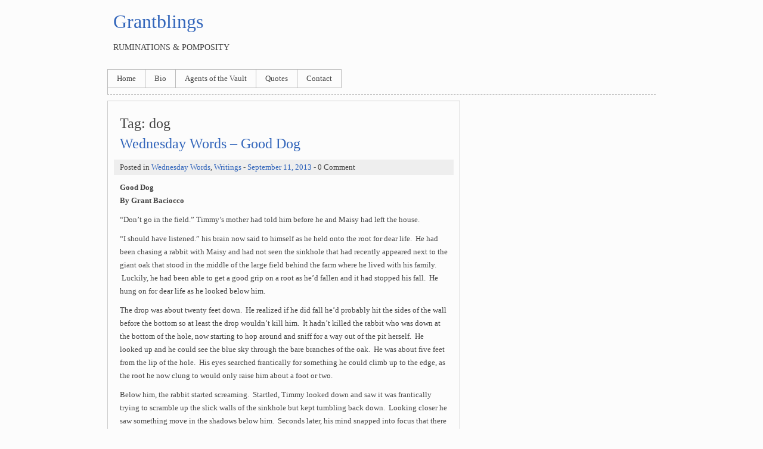

--- FILE ---
content_type: text/html; charset=UTF-8
request_url: https://blog.mrgrant.com/tag/dog/
body_size: 9387
content:
<!DOCTYPE html>
<html lang="en-US" class="no-js">
<head>
	<meta charset="UTF-8">
	<meta name="viewport" content="width=device-width">
	<link rel="profile" href="http://gmpg.org/xfn/11">
	<link rel="pingback" href="https://blog.mrgrant.com/xmlrpc.php">
	<!--[if lt IE 9]>
	<script src="https://blog.mrgrant.com/wp-content/themes/clean-simple-white/js/html5.js"></script>
	<![endif]-->
	<script>(function(){document.documentElement.className='js'})();</script>
	<title>dog &#8211; Grantblings</title>
<meta name='robots' content='max-image-preview:large' />
<link rel="alternate" type="application/rss+xml" title="Grantblings &raquo; Feed" href="https://blog.mrgrant.com/feed/" />
<link rel="alternate" type="application/rss+xml" title="Grantblings &raquo; Comments Feed" href="https://blog.mrgrant.com/comments/feed/" />
<link rel="alternate" type="application/rss+xml" title="Grantblings &raquo; dog Tag Feed" href="https://blog.mrgrant.com/tag/dog/feed/" />
<style id='wp-img-auto-sizes-contain-inline-css' type='text/css'>
img:is([sizes=auto i],[sizes^="auto," i]){contain-intrinsic-size:3000px 1500px}
/*# sourceURL=wp-img-auto-sizes-contain-inline-css */
</style>
<style id='wp-emoji-styles-inline-css' type='text/css'>

	img.wp-smiley, img.emoji {
		display: inline !important;
		border: none !important;
		box-shadow: none !important;
		height: 1em !important;
		width: 1em !important;
		margin: 0 0.07em !important;
		vertical-align: -0.1em !important;
		background: none !important;
		padding: 0 !important;
	}
/*# sourceURL=wp-emoji-styles-inline-css */
</style>
<style id='wp-block-library-inline-css' type='text/css'>
:root{--wp-block-synced-color:#7a00df;--wp-block-synced-color--rgb:122,0,223;--wp-bound-block-color:var(--wp-block-synced-color);--wp-editor-canvas-background:#ddd;--wp-admin-theme-color:#007cba;--wp-admin-theme-color--rgb:0,124,186;--wp-admin-theme-color-darker-10:#006ba1;--wp-admin-theme-color-darker-10--rgb:0,107,160.5;--wp-admin-theme-color-darker-20:#005a87;--wp-admin-theme-color-darker-20--rgb:0,90,135;--wp-admin-border-width-focus:2px}@media (min-resolution:192dpi){:root{--wp-admin-border-width-focus:1.5px}}.wp-element-button{cursor:pointer}:root .has-very-light-gray-background-color{background-color:#eee}:root .has-very-dark-gray-background-color{background-color:#313131}:root .has-very-light-gray-color{color:#eee}:root .has-very-dark-gray-color{color:#313131}:root .has-vivid-green-cyan-to-vivid-cyan-blue-gradient-background{background:linear-gradient(135deg,#00d084,#0693e3)}:root .has-purple-crush-gradient-background{background:linear-gradient(135deg,#34e2e4,#4721fb 50%,#ab1dfe)}:root .has-hazy-dawn-gradient-background{background:linear-gradient(135deg,#faaca8,#dad0ec)}:root .has-subdued-olive-gradient-background{background:linear-gradient(135deg,#fafae1,#67a671)}:root .has-atomic-cream-gradient-background{background:linear-gradient(135deg,#fdd79a,#004a59)}:root .has-nightshade-gradient-background{background:linear-gradient(135deg,#330968,#31cdcf)}:root .has-midnight-gradient-background{background:linear-gradient(135deg,#020381,#2874fc)}:root{--wp--preset--font-size--normal:16px;--wp--preset--font-size--huge:42px}.has-regular-font-size{font-size:1em}.has-larger-font-size{font-size:2.625em}.has-normal-font-size{font-size:var(--wp--preset--font-size--normal)}.has-huge-font-size{font-size:var(--wp--preset--font-size--huge)}.has-text-align-center{text-align:center}.has-text-align-left{text-align:left}.has-text-align-right{text-align:right}.has-fit-text{white-space:nowrap!important}#end-resizable-editor-section{display:none}.aligncenter{clear:both}.items-justified-left{justify-content:flex-start}.items-justified-center{justify-content:center}.items-justified-right{justify-content:flex-end}.items-justified-space-between{justify-content:space-between}.screen-reader-text{border:0;clip-path:inset(50%);height:1px;margin:-1px;overflow:hidden;padding:0;position:absolute;width:1px;word-wrap:normal!important}.screen-reader-text:focus{background-color:#ddd;clip-path:none;color:#444;display:block;font-size:1em;height:auto;left:5px;line-height:normal;padding:15px 23px 14px;text-decoration:none;top:5px;width:auto;z-index:100000}html :where(.has-border-color){border-style:solid}html :where([style*=border-top-color]){border-top-style:solid}html :where([style*=border-right-color]){border-right-style:solid}html :where([style*=border-bottom-color]){border-bottom-style:solid}html :where([style*=border-left-color]){border-left-style:solid}html :where([style*=border-width]){border-style:solid}html :where([style*=border-top-width]){border-top-style:solid}html :where([style*=border-right-width]){border-right-style:solid}html :where([style*=border-bottom-width]){border-bottom-style:solid}html :where([style*=border-left-width]){border-left-style:solid}html :where(img[class*=wp-image-]){height:auto;max-width:100%}:where(figure){margin:0 0 1em}html :where(.is-position-sticky){--wp-admin--admin-bar--position-offset:var(--wp-admin--admin-bar--height,0px)}@media screen and (max-width:600px){html :where(.is-position-sticky){--wp-admin--admin-bar--position-offset:0px}}

/*# sourceURL=wp-block-library-inline-css */
</style><style id='global-styles-inline-css' type='text/css'>
:root{--wp--preset--aspect-ratio--square: 1;--wp--preset--aspect-ratio--4-3: 4/3;--wp--preset--aspect-ratio--3-4: 3/4;--wp--preset--aspect-ratio--3-2: 3/2;--wp--preset--aspect-ratio--2-3: 2/3;--wp--preset--aspect-ratio--16-9: 16/9;--wp--preset--aspect-ratio--9-16: 9/16;--wp--preset--color--black: #000000;--wp--preset--color--cyan-bluish-gray: #abb8c3;--wp--preset--color--white: #ffffff;--wp--preset--color--pale-pink: #f78da7;--wp--preset--color--vivid-red: #cf2e2e;--wp--preset--color--luminous-vivid-orange: #ff6900;--wp--preset--color--luminous-vivid-amber: #fcb900;--wp--preset--color--light-green-cyan: #7bdcb5;--wp--preset--color--vivid-green-cyan: #00d084;--wp--preset--color--pale-cyan-blue: #8ed1fc;--wp--preset--color--vivid-cyan-blue: #0693e3;--wp--preset--color--vivid-purple: #9b51e0;--wp--preset--gradient--vivid-cyan-blue-to-vivid-purple: linear-gradient(135deg,rgb(6,147,227) 0%,rgb(155,81,224) 100%);--wp--preset--gradient--light-green-cyan-to-vivid-green-cyan: linear-gradient(135deg,rgb(122,220,180) 0%,rgb(0,208,130) 100%);--wp--preset--gradient--luminous-vivid-amber-to-luminous-vivid-orange: linear-gradient(135deg,rgb(252,185,0) 0%,rgb(255,105,0) 100%);--wp--preset--gradient--luminous-vivid-orange-to-vivid-red: linear-gradient(135deg,rgb(255,105,0) 0%,rgb(207,46,46) 100%);--wp--preset--gradient--very-light-gray-to-cyan-bluish-gray: linear-gradient(135deg,rgb(238,238,238) 0%,rgb(169,184,195) 100%);--wp--preset--gradient--cool-to-warm-spectrum: linear-gradient(135deg,rgb(74,234,220) 0%,rgb(151,120,209) 20%,rgb(207,42,186) 40%,rgb(238,44,130) 60%,rgb(251,105,98) 80%,rgb(254,248,76) 100%);--wp--preset--gradient--blush-light-purple: linear-gradient(135deg,rgb(255,206,236) 0%,rgb(152,150,240) 100%);--wp--preset--gradient--blush-bordeaux: linear-gradient(135deg,rgb(254,205,165) 0%,rgb(254,45,45) 50%,rgb(107,0,62) 100%);--wp--preset--gradient--luminous-dusk: linear-gradient(135deg,rgb(255,203,112) 0%,rgb(199,81,192) 50%,rgb(65,88,208) 100%);--wp--preset--gradient--pale-ocean: linear-gradient(135deg,rgb(255,245,203) 0%,rgb(182,227,212) 50%,rgb(51,167,181) 100%);--wp--preset--gradient--electric-grass: linear-gradient(135deg,rgb(202,248,128) 0%,rgb(113,206,126) 100%);--wp--preset--gradient--midnight: linear-gradient(135deg,rgb(2,3,129) 0%,rgb(40,116,252) 100%);--wp--preset--font-size--small: 13px;--wp--preset--font-size--medium: 20px;--wp--preset--font-size--large: 36px;--wp--preset--font-size--x-large: 42px;--wp--preset--spacing--20: 0.44rem;--wp--preset--spacing--30: 0.67rem;--wp--preset--spacing--40: 1rem;--wp--preset--spacing--50: 1.5rem;--wp--preset--spacing--60: 2.25rem;--wp--preset--spacing--70: 3.38rem;--wp--preset--spacing--80: 5.06rem;--wp--preset--shadow--natural: 6px 6px 9px rgba(0, 0, 0, 0.2);--wp--preset--shadow--deep: 12px 12px 50px rgba(0, 0, 0, 0.4);--wp--preset--shadow--sharp: 6px 6px 0px rgba(0, 0, 0, 0.2);--wp--preset--shadow--outlined: 6px 6px 0px -3px rgb(255, 255, 255), 6px 6px rgb(0, 0, 0);--wp--preset--shadow--crisp: 6px 6px 0px rgb(0, 0, 0);}:where(.is-layout-flex){gap: 0.5em;}:where(.is-layout-grid){gap: 0.5em;}body .is-layout-flex{display: flex;}.is-layout-flex{flex-wrap: wrap;align-items: center;}.is-layout-flex > :is(*, div){margin: 0;}body .is-layout-grid{display: grid;}.is-layout-grid > :is(*, div){margin: 0;}:where(.wp-block-columns.is-layout-flex){gap: 2em;}:where(.wp-block-columns.is-layout-grid){gap: 2em;}:where(.wp-block-post-template.is-layout-flex){gap: 1.25em;}:where(.wp-block-post-template.is-layout-grid){gap: 1.25em;}.has-black-color{color: var(--wp--preset--color--black) !important;}.has-cyan-bluish-gray-color{color: var(--wp--preset--color--cyan-bluish-gray) !important;}.has-white-color{color: var(--wp--preset--color--white) !important;}.has-pale-pink-color{color: var(--wp--preset--color--pale-pink) !important;}.has-vivid-red-color{color: var(--wp--preset--color--vivid-red) !important;}.has-luminous-vivid-orange-color{color: var(--wp--preset--color--luminous-vivid-orange) !important;}.has-luminous-vivid-amber-color{color: var(--wp--preset--color--luminous-vivid-amber) !important;}.has-light-green-cyan-color{color: var(--wp--preset--color--light-green-cyan) !important;}.has-vivid-green-cyan-color{color: var(--wp--preset--color--vivid-green-cyan) !important;}.has-pale-cyan-blue-color{color: var(--wp--preset--color--pale-cyan-blue) !important;}.has-vivid-cyan-blue-color{color: var(--wp--preset--color--vivid-cyan-blue) !important;}.has-vivid-purple-color{color: var(--wp--preset--color--vivid-purple) !important;}.has-black-background-color{background-color: var(--wp--preset--color--black) !important;}.has-cyan-bluish-gray-background-color{background-color: var(--wp--preset--color--cyan-bluish-gray) !important;}.has-white-background-color{background-color: var(--wp--preset--color--white) !important;}.has-pale-pink-background-color{background-color: var(--wp--preset--color--pale-pink) !important;}.has-vivid-red-background-color{background-color: var(--wp--preset--color--vivid-red) !important;}.has-luminous-vivid-orange-background-color{background-color: var(--wp--preset--color--luminous-vivid-orange) !important;}.has-luminous-vivid-amber-background-color{background-color: var(--wp--preset--color--luminous-vivid-amber) !important;}.has-light-green-cyan-background-color{background-color: var(--wp--preset--color--light-green-cyan) !important;}.has-vivid-green-cyan-background-color{background-color: var(--wp--preset--color--vivid-green-cyan) !important;}.has-pale-cyan-blue-background-color{background-color: var(--wp--preset--color--pale-cyan-blue) !important;}.has-vivid-cyan-blue-background-color{background-color: var(--wp--preset--color--vivid-cyan-blue) !important;}.has-vivid-purple-background-color{background-color: var(--wp--preset--color--vivid-purple) !important;}.has-black-border-color{border-color: var(--wp--preset--color--black) !important;}.has-cyan-bluish-gray-border-color{border-color: var(--wp--preset--color--cyan-bluish-gray) !important;}.has-white-border-color{border-color: var(--wp--preset--color--white) !important;}.has-pale-pink-border-color{border-color: var(--wp--preset--color--pale-pink) !important;}.has-vivid-red-border-color{border-color: var(--wp--preset--color--vivid-red) !important;}.has-luminous-vivid-orange-border-color{border-color: var(--wp--preset--color--luminous-vivid-orange) !important;}.has-luminous-vivid-amber-border-color{border-color: var(--wp--preset--color--luminous-vivid-amber) !important;}.has-light-green-cyan-border-color{border-color: var(--wp--preset--color--light-green-cyan) !important;}.has-vivid-green-cyan-border-color{border-color: var(--wp--preset--color--vivid-green-cyan) !important;}.has-pale-cyan-blue-border-color{border-color: var(--wp--preset--color--pale-cyan-blue) !important;}.has-vivid-cyan-blue-border-color{border-color: var(--wp--preset--color--vivid-cyan-blue) !important;}.has-vivid-purple-border-color{border-color: var(--wp--preset--color--vivid-purple) !important;}.has-vivid-cyan-blue-to-vivid-purple-gradient-background{background: var(--wp--preset--gradient--vivid-cyan-blue-to-vivid-purple) !important;}.has-light-green-cyan-to-vivid-green-cyan-gradient-background{background: var(--wp--preset--gradient--light-green-cyan-to-vivid-green-cyan) !important;}.has-luminous-vivid-amber-to-luminous-vivid-orange-gradient-background{background: var(--wp--preset--gradient--luminous-vivid-amber-to-luminous-vivid-orange) !important;}.has-luminous-vivid-orange-to-vivid-red-gradient-background{background: var(--wp--preset--gradient--luminous-vivid-orange-to-vivid-red) !important;}.has-very-light-gray-to-cyan-bluish-gray-gradient-background{background: var(--wp--preset--gradient--very-light-gray-to-cyan-bluish-gray) !important;}.has-cool-to-warm-spectrum-gradient-background{background: var(--wp--preset--gradient--cool-to-warm-spectrum) !important;}.has-blush-light-purple-gradient-background{background: var(--wp--preset--gradient--blush-light-purple) !important;}.has-blush-bordeaux-gradient-background{background: var(--wp--preset--gradient--blush-bordeaux) !important;}.has-luminous-dusk-gradient-background{background: var(--wp--preset--gradient--luminous-dusk) !important;}.has-pale-ocean-gradient-background{background: var(--wp--preset--gradient--pale-ocean) !important;}.has-electric-grass-gradient-background{background: var(--wp--preset--gradient--electric-grass) !important;}.has-midnight-gradient-background{background: var(--wp--preset--gradient--midnight) !important;}.has-small-font-size{font-size: var(--wp--preset--font-size--small) !important;}.has-medium-font-size{font-size: var(--wp--preset--font-size--medium) !important;}.has-large-font-size{font-size: var(--wp--preset--font-size--large) !important;}.has-x-large-font-size{font-size: var(--wp--preset--font-size--x-large) !important;}
/*# sourceURL=global-styles-inline-css */
</style>

<style id='classic-theme-styles-inline-css' type='text/css'>
/*! This file is auto-generated */
.wp-block-button__link{color:#fff;background-color:#32373c;border-radius:9999px;box-shadow:none;text-decoration:none;padding:calc(.667em + 2px) calc(1.333em + 2px);font-size:1.125em}.wp-block-file__button{background:#32373c;color:#fff;text-decoration:none}
/*# sourceURL=/wp-includes/css/classic-themes.min.css */
</style>
<link rel='stylesheet' id='cleansimplewhite-style-css' href='https://blog.mrgrant.com/wp-content/themes/clean-simple-white/style.css?ver=1.4.2' type='text/css' media='all' />
<link rel="https://api.w.org/" href="https://blog.mrgrant.com/wp-json/" /><link rel="alternate" title="JSON" type="application/json" href="https://blog.mrgrant.com/wp-json/wp/v2/tags/106" /><link rel="EditURI" type="application/rsd+xml" title="RSD" href="https://blog.mrgrant.com/xmlrpc.php?rsd" />
<meta name="generator" content="WordPress 6.9" />
	<style>
	/*#main-content {
		float: right;
	}
	#sidebar {
		float: left;
		margin: 10px 0 10px 10px;
	}*/
	</style>
		<style>
	
	#header a:link,
	#header a:visited {
		color:  !important;
	}
	#header div {
		color:  !important;
	}
	
		
		
	</style>
	</head>
<body class="archive tag tag-dog tag-106 wp-theme-clean-simple-white">
	<div id="container">
		<div id="header">
			<h1 id="header-title"><a href="https://blog.mrgrant.com/">Grantblings</a></h1>
			<div id="header-description">Ruminations &amp; Pomposity</div>
		</div><!-- #header -->
		
		<div id="head-nav">
			<div class="menu-menu-1-container"><ul id="menu-menu-1" class="menu"><li id="menu-item-2336" class="menu-item menu-item-type-custom menu-item-object-custom menu-item-home menu-item-2336"><a href="https://blog.mrgrant.com/">Home</a></li>
<li id="menu-item-2337" class="menu-item menu-item-type-post_type menu-item-object-page menu-item-2337"><a href="https://blog.mrgrant.com/bio/">Bio</a></li>
<li id="menu-item-2340" class="menu-item menu-item-type-taxonomy menu-item-object-category menu-item-2340"><a href="https://blog.mrgrant.com/category/writing/agents/">Agents of the Vault</a></li>
<li id="menu-item-2338" class="menu-item menu-item-type-post_type menu-item-object-page menu-item-2338"><a href="https://blog.mrgrant.com/quotes/">Quotes</a></li>
<li id="menu-item-2339" class="menu-item menu-item-type-post_type menu-item-object-page menu-item-2339"><a href="https://blog.mrgrant.com/contact/">Contact</a></li>
</ul></div>			<div class="clear"></div>
		</div><!-- #head-nav -->
		
		<div id="main-content">			<h2>Tag: <span>dog</span></h2>		
					
			<div id="post-1064" class="post-1064 post type-post status-publish format-standard hentry category-wednesday-words category-writing tag-dog tag-fiction tag-field tag-short tag-short-story tag-story tag-writing-2">
	<h2><a href="https://blog.mrgrant.com/2013/09/good-dog/">Wednesday Words &#8211; Good Dog</a></h2>			<div class="post-meta">
			Posted in <a href="https://blog.mrgrant.com/category/writing/wednesday-words/" rel="category tag">Wednesday Words</a>, <a href="https://blog.mrgrant.com/category/writing/" rel="category tag">Writings</a> - <a href="https://blog.mrgrant.com/2013/09/good-dog/">September 11, 2013</a> - 0 Comment		</div>
		<p><strong>Good Dog</strong><br />
<strong>By Grant Baciocco</strong></p>
<p>&#8220;Don&#8217;t go in the field.&#8221; Timmy&#8217;s mother had told him before he and Maisy had left the house.</p>
<p>&#8220;I should have listened.&#8221; his brain now said to himself as he held onto the root for dear life.  He had been chasing a rabbit with Maisy and had not seen the sinkhole that had recently appeared next to the giant oak that stood in the middle of the large field behind the farm where he lived with his family.  Luckily, he had been able to get a good grip on a root as he&#8217;d fallen and it had stopped his fall.  He hung on for dear life as he looked below him.</p>
<p>The drop was about twenty feet down.  He realized if he did fall he&#8217;d probably hit the sides of the wall before the bottom so at least the drop wouldn&#8217;t kill him.  It hadn&#8217;t killed the rabbit who was down at the bottom of the hole, now starting to hop around and sniff for a way out of the pit herself.  He looked up and he could see the blue sky through the bare branches of the oak.  He was about five feet from the lip of the hole.  His eyes searched frantically for something he could climb up to the edge, as the root he now clung to would only raise him about a foot or two.</p>
<p>Below him, the rabbit started screaming.  Startled, Timmy looked down and saw it was frantically trying to scramble up the slick walls of the sinkhole but kept tumbling back down.  Looking closer he saw something move in the shadows below him.  Seconds later, his mind snapped into focus that there was nothing in the shadows that was moving, the shadows themselves were moving.  A buzzing grew louder in his ears.  Squinting harder he saw at least twenty rattlesnakes squirming all over themselves to cross the expanse at the bottom to the terrified rabbit.  There was a nest at the bottom of the hole.  This is why his mother had warned him against playing in the field.</p>
<p>His grip on the root tightened even more.  Sweat began to form all over his body.  Again he looked up for some way to boost himself to the lip, but there was nothing but slick muddy walls.  The frantic screaming below him grew louder as the snakes attacked the rabbit.  Though he&#8217;d told himself not to, he looked down as the snake&#8217;s venom finally paralyzed the rabbit, silencing her cries, and they began fighting each other for the right to devour the poor creature.  &#8220;At least Maisy didn&#8217;t fall in.&#8221; he found himself thinking.</p>
<p>&#8220;Maisy!&#8221;  he said out loud, remembering his dog.  &#8220;Maisy!  Maisy!&#8221; he called loudly, partially to drown out the sounds of the disgusting feast happening below him.  &#8220;Maisy!&#8221;</p>
<p>Seconds later the familiar, soft face of his golden retriever appeared over the edge.  She sniffed the air and then caught his eye.</p>
<p>&#8220;Good girl Maisy!&#8221; Timmy breathed, his body weakening from the grip he was applying to the root above him.  &#8220;Maisy, go home girl!  G0 home and get mom!&#8221;</p>
<p>Maisy cocked her head as if trying to understand.  Timmy repeated, &#8220;Go home girl.  Get Mom!  Bring her back!  Hurry!  Hurry girl!  Go home!&#8221;</p>
<p>Maisy couldn&#8217;t understand most of the words her friend Timmy was now yelling up at her.  She was a dog and, unlike dogs seen following a multitude of commands on television, she was not too bright.  She leaned he head closer to Timmy to try and understand.  As she did, the smell of a fresh kill filled her nostrils and, for the first time, she saw the carnage happening below Timmy.</p>
<p>&#8220;Maisy!&#8221; Timmy yelled again, regaining Maisy&#8217;s focus, &#8220;Go home and get mom!&#8221;</p>
<p>Maisy listened intently to him again.</p>
<p>&#8220;Go home?&#8221; she thought, letting the words circle around in her brain.  She knew these words.  She new where &#8216;home&#8217; was.  She knew what &#8216;go&#8217; meant.  &#8220;Go home.&#8221;  She understood this.  Even though Maisy was not the sharpest knife in the drawer, she was obedient.  So, she went home.</p>
<p>An hour later, Maisy sat on the back porch of the farmhouse and looked out across the field waiting for her friend Timmy to emerge and praise her for being so good.</p>
<p>She had gone home.</p>
<div>Tags : <span><a href="https://blog.mrgrant.com/tag/dog/" rel="tag">dog</a>, <a href="https://blog.mrgrant.com/tag/fiction/" rel="tag">Fiction</a>, <a href="https://blog.mrgrant.com/tag/field/" rel="tag">field</a>, <a href="https://blog.mrgrant.com/tag/short/" rel="tag">short</a>, <a href="https://blog.mrgrant.com/tag/short-story/" rel="tag">short story</a>, <a href="https://blog.mrgrant.com/tag/story/" rel="tag">story</a>, <a href="https://blog.mrgrant.com/tag/writing-2/" rel="tag">writing</a></span></div></div><!-- #post-### -->
<div class="clear post-spt"></div>			<div id="post-1004" class="post-1004 post type-post status-publish format-standard hentry category-wednesday-words category-writing tag-dog tag-fiction tag-joco tag-laika tag-space tag-story">
	<h2><a href="https://blog.mrgrant.com/2013/08/wednesday-words-laika/">Wednesday Words &#8211; Laika</a></h2>			<div class="post-meta">
			Posted in <a href="https://blog.mrgrant.com/category/writing/wednesday-words/" rel="category tag">Wednesday Words</a>, <a href="https://blog.mrgrant.com/category/writing/" rel="category tag">Writings</a> - <a href="https://blog.mrgrant.com/2013/08/wednesday-words-laika/">August 14, 2013</a> - 0 Comment		</div>
		<p>After hearing the <a href="http://youtu.be/YEXqLkj9J10" target="_blank">Jonathan Coulton song Space Doggity</a>, I’ve become obsessed with Laika.  The first living creature, from Earth, to orbit Earth (as far as we know).  Listening to Jonathan’s song he really captures how amazing and how incredibly tragic the whole thing was.  Of course in listening to the song I’ve begun reading a lot of the information there is out there about this poor dog.  Her story has inspired me to write some fiction based on her.  There have been some fiction stories of ‘what really happened’ where Laika doesn’t die and goes on to several outer space adventures.  I believe there’s even a video game to that effect.  I wanted to try something different.  I want to rewrite history by writing about what would have happened had she returned to earth safely.  This is that story.</p>
<p><strong>Laika</strong><br />
<strong>By Grant Baciocco</strong></p>
<p>The landing was hard.  Maybe the hardest thing about the whole trip.  I learned later, listening to some of the men, that one of the descent parachutes failed to open and while two of the chutes deployed to make the landing survivable, it was still rough.  The ocean is not that forgiving when you hit it at 100 miles per hour.  But I landed and the first indication I received that I was back was how I instantly felt heavier.  Much heavier.  Much different from how I felt up there.</p>
<p>The next thing I noticed was the constant bobbing of the capsule.  Firm indication I was in the water.  The confined space and the bobbing were making me queasy and I’m not ashamed to say I got a little sick.  It was sometime later that I felt a strong jerk on the capsule.  Then another and, just faintly, through the thick metal walls I heard voices.  Of course my tail started going a million miles an hour.  People.  I love people, even though they did this to me, I was glad that soon I was going to see people.</p>
<p>Several minutes later, the hatch opened.  Yes, people!  I barked excitedly and they all seemed as happy to see me as I was them.  I was hoisted up out of the cabin and into the arms of the Doctor who I saw before I left.  I kissed him appropriately about the face.  His laughter music to my ears.  All the men there were happy to see me and I got more petting in those first few minutes than I had in my life.  Some men broke into song.  It all seemed to be focused on me.  As if I did something special.  I didn’t.  I just went where I was told and now I was back.  This made my people happy so it made me happy.</p>
<p>The Doctor took me to a white room and checked me all over.  He seemed content with my condition and let me rejoin the rest of the men.  That night I got a steak for dinner and more petting and more songs.  I should go into the capsule more often.</p>
<p>The next morning we arrived home.  There were even more people there to cheer me and pet me.  Lots of people took my photograph.  They gave speeches in my honor.  They shook my paw.  They kept saying the word hero.  I’m just a dog.</p>
<p>After a long day and night of this, I was soon in the car.  My head out the window.  I love going fast.  We made a right and my heart started beating fast.  We were close to home.  I started barking.  My tail about to wag itself off.  THe car slowed.  Stopped.  The door opened and I leapt out.</p>
<p>Home.</p>
<p>&#8212;</p>
<p><iframe src="//www.youtube.com/embed/YEXqLkj9J10" height="315" width="420" allowfullscreen="" frameborder="0"></iframe></p>
<div>Tags : <span><a href="https://blog.mrgrant.com/tag/dog/" rel="tag">dog</a>, <a href="https://blog.mrgrant.com/tag/fiction/" rel="tag">Fiction</a>, <a href="https://blog.mrgrant.com/tag/joco/" rel="tag">joco</a>, <a href="https://blog.mrgrant.com/tag/laika/" rel="tag">laika</a>, <a href="https://blog.mrgrant.com/tag/space/" rel="tag">space</a>, <a href="https://blog.mrgrant.com/tag/story/" rel="tag">story</a></span></div></div><!-- #post-### -->
<div class="clear post-spt"></div>		</div><!-- #main-content -->

<div id="sidebar">
	</div><!-- #sidebar --><div class="clear"></div>

<div id="footer">
	<div id="foot-1">
			</div><!-- #foot-1 -->
	
	<div id="foot-right">
		<div id="foot-2">
					</div><!-- #foot-2 -->
		
		<div id="foot-3">
					</div><!-- #foot-3 -->
		<div class="clear"></div>
	</div><!-- #foot-right -->
	<div class="clear"></div>
</div><!-- #footer -->

<div id="footer-credit">
			Copyright &copy; 2026 <a href="https://blog.mrgrant.com/">Grantblings</a>. <a href="https://blog.mrgrant.com/feed/">Entries (RSS)</a>.
		<br>Ruminations &amp; Pomposity		<hr>
	<a href="http://mazznoer.web.id/">Clean Simple White Theme by Mazznoer |</a>
	<a href="https://wordpress.org/">Powered by WordPress</a>
</div><!-- #footer-credit -->

</div><!-- #container -->
<script type="speculationrules">
{"prefetch":[{"source":"document","where":{"and":[{"href_matches":"/*"},{"not":{"href_matches":["/wp-*.php","/wp-admin/*","/wp-content/uploads/*","/wp-content/*","/wp-content/plugins/*","/wp-content/themes/clean-simple-white/*","/*\\?(.+)"]}},{"not":{"selector_matches":"a[rel~=\"nofollow\"]"}},{"not":{"selector_matches":".no-prefetch, .no-prefetch a"}}]},"eagerness":"conservative"}]}
</script>
<script id="wp-emoji-settings" type="application/json">
{"baseUrl":"https://s.w.org/images/core/emoji/17.0.2/72x72/","ext":".png","svgUrl":"https://s.w.org/images/core/emoji/17.0.2/svg/","svgExt":".svg","source":{"concatemoji":"https://blog.mrgrant.com/wp-includes/js/wp-emoji-release.min.js?ver=6.9"}}
</script>
<script type="module">
/* <![CDATA[ */
/*! This file is auto-generated */
const a=JSON.parse(document.getElementById("wp-emoji-settings").textContent),o=(window._wpemojiSettings=a,"wpEmojiSettingsSupports"),s=["flag","emoji"];function i(e){try{var t={supportTests:e,timestamp:(new Date).valueOf()};sessionStorage.setItem(o,JSON.stringify(t))}catch(e){}}function c(e,t,n){e.clearRect(0,0,e.canvas.width,e.canvas.height),e.fillText(t,0,0);t=new Uint32Array(e.getImageData(0,0,e.canvas.width,e.canvas.height).data);e.clearRect(0,0,e.canvas.width,e.canvas.height),e.fillText(n,0,0);const a=new Uint32Array(e.getImageData(0,0,e.canvas.width,e.canvas.height).data);return t.every((e,t)=>e===a[t])}function p(e,t){e.clearRect(0,0,e.canvas.width,e.canvas.height),e.fillText(t,0,0);var n=e.getImageData(16,16,1,1);for(let e=0;e<n.data.length;e++)if(0!==n.data[e])return!1;return!0}function u(e,t,n,a){switch(t){case"flag":return n(e,"\ud83c\udff3\ufe0f\u200d\u26a7\ufe0f","\ud83c\udff3\ufe0f\u200b\u26a7\ufe0f")?!1:!n(e,"\ud83c\udde8\ud83c\uddf6","\ud83c\udde8\u200b\ud83c\uddf6")&&!n(e,"\ud83c\udff4\udb40\udc67\udb40\udc62\udb40\udc65\udb40\udc6e\udb40\udc67\udb40\udc7f","\ud83c\udff4\u200b\udb40\udc67\u200b\udb40\udc62\u200b\udb40\udc65\u200b\udb40\udc6e\u200b\udb40\udc67\u200b\udb40\udc7f");case"emoji":return!a(e,"\ud83e\u1fac8")}return!1}function f(e,t,n,a){let r;const o=(r="undefined"!=typeof WorkerGlobalScope&&self instanceof WorkerGlobalScope?new OffscreenCanvas(300,150):document.createElement("canvas")).getContext("2d",{willReadFrequently:!0}),s=(o.textBaseline="top",o.font="600 32px Arial",{});return e.forEach(e=>{s[e]=t(o,e,n,a)}),s}function r(e){var t=document.createElement("script");t.src=e,t.defer=!0,document.head.appendChild(t)}a.supports={everything:!0,everythingExceptFlag:!0},new Promise(t=>{let n=function(){try{var e=JSON.parse(sessionStorage.getItem(o));if("object"==typeof e&&"number"==typeof e.timestamp&&(new Date).valueOf()<e.timestamp+604800&&"object"==typeof e.supportTests)return e.supportTests}catch(e){}return null}();if(!n){if("undefined"!=typeof Worker&&"undefined"!=typeof OffscreenCanvas&&"undefined"!=typeof URL&&URL.createObjectURL&&"undefined"!=typeof Blob)try{var e="postMessage("+f.toString()+"("+[JSON.stringify(s),u.toString(),c.toString(),p.toString()].join(",")+"));",a=new Blob([e],{type:"text/javascript"});const r=new Worker(URL.createObjectURL(a),{name:"wpTestEmojiSupports"});return void(r.onmessage=e=>{i(n=e.data),r.terminate(),t(n)})}catch(e){}i(n=f(s,u,c,p))}t(n)}).then(e=>{for(const n in e)a.supports[n]=e[n],a.supports.everything=a.supports.everything&&a.supports[n],"flag"!==n&&(a.supports.everythingExceptFlag=a.supports.everythingExceptFlag&&a.supports[n]);var t;a.supports.everythingExceptFlag=a.supports.everythingExceptFlag&&!a.supports.flag,a.supports.everything||((t=a.source||{}).concatemoji?r(t.concatemoji):t.wpemoji&&t.twemoji&&(r(t.twemoji),r(t.wpemoji)))});
//# sourceURL=https://blog.mrgrant.com/wp-includes/js/wp-emoji-loader.min.js
/* ]]> */
</script>
</body>
</html>

--- FILE ---
content_type: text/css
request_url: https://blog.mrgrant.com/wp-content/themes/clean-simple-white/style.css?ver=1.4.2
body_size: 2820
content:
/*
Theme Name:  Clean Simple White
Theme URI:   http://mazznoer.web.id/wordpress-themes/clean-simple-white/
Author:      Mazznoer
Author URI:  http://mazznoer.web.id/
Description: It is a very clean and simple theme for Your WordPress site.
Version:     1.4.2
License:     GPL
License URI: http://www.gnu.org/licenses/gpl.html
Tags:        white, blue, light, two-columns, right-sidebar, theme-options, featured-images, fixed-layout, sticky-post, threaded-comments, translation-ready
Text Domain: clean-simple-white
*/

/* =Reset
-------------------------------------------------------------- */

/* http://meyerweb.com/eric/tools/css/reset/ 
   v2.0 | 20110126
   License: none (public domain)
*/

html, body, div, span, applet, object, iframe,
h1, h2, h3, h4, h5, h6, p, blockquote, pre,
a, abbr, acronym, address, big, cite, code,
del, dfn, em, img, ins, kbd, q, s, samp,
small, strike, strong, sub, sup, tt, var,
b, u, i, center,
dl, dt, dd, ol, ul, li,
fieldset, form, label, legend,
table, caption, tbody, tfoot, thead, tr, th, td,
article, aside, canvas, details, embed, 
figure, figcaption, footer, header, hgroup, 
menu, nav, output, ruby, section, summary,
time, mark, audio, video {
	margin: 0;
	padding: 0;
	border: 0;
	font-size: 100%;
	font: inherit;
	vertical-align: baseline;
}
/* HTML5 display-role reset for older browsers */
article, aside, details, figcaption, figure, 
footer, header, hgroup, menu, nav, section {
	display: block;
}
body {
	line-height: 1;
}
ol, ul {
	list-style: none;
}
blockquote, q {
	quotes: none;
}
blockquote:before, blockquote:after,
q:before, q:after {
	content: '';
	content: none;
}
table {
	border-collapse: collapse;
	border-spacing: 0;
}

/* additional by Mazznoer */

:focus {
	outline: none;
}

/* =Basic HTML
-------------------------------------------------------------- */

html {
	font-size: 100%;
	overflow-y: scroll;
	/* maxvoltar.com/archive/-webkit-font-smoothing */
	-webkit-font-smoothing: antialiased;
	-webkit-text-size-adjust: 100%;
	-moz-text-size-adjust: 100%;
	-ms-text-size-adjust: 100%;
}
body {
	background: #fcfcfc;
	color: #444;
	font-family: verdana;
	font-size: 0.8em;
	line-height: 22px;
}
a:link,
a:visited {
	color: #3366bb;
	text-decoration: none;
}
a:hover {
	text-decoration: underline;
}
hr {
	background: #ccc;
	border: none;
	height: 1px;
}
b, dt, strong {
	font-weight: bold;
}
blockquote, dl, ol, p, pre, table, ul  {
	margin: 13px 0;
}
blockquote {
	font-family: georgia;
	font-size: 1.1em;
	margin-left: 40px;
}
dd {
	margin-left: 35px;
}
ol, ul {
	margin-left: 30px;
}
ul {
	list-style-type: square;
}
ol {
	list-style-type: decimal;
}
mark {
	background-color: #ff9;
}
del {
	text-decoration: line-through;
}
abbr[title],
dfn[title] {
	border-bottom: 1px dotted;
	cursor: help;
}
q:before,
q:after {
	content: '"';
}
table {
	border-collapse: collapse;
	border-spacing: 0;
}
td, th {
	border: 0px solid #888;
}
input, select {
	vertical-align: middle;
}
pre {
	overflow: auto;
}
address, em {
	font-style: italic;
}
code, kbd {
	font-family: monospace;
	font-size: 1.2em;
}
sub {
	vertical-align: sub;
	font-size: smaller;
}
sup {
	vertical-align: super;
	font-size: smaller;
}

/* =Headings
-------------------------------------------------------------- */

h1, h2, h3, h4, h5, h6 {
	clear: both;
	line-height: 1.4em;
}
h1 {
	font-size: 2.5em;
}
h2 {
	font-size: 1.9em;
}
h3 {
	font-size: 1.7em;
}
h4 {
	font-size: 1.5em;
}
h5 {
	font-size: 1.3em;
}
h6 {
	font-size: 1.1em;
}

/* =Layout
-------------------------------------------------------------- */

#container {
	background: #fcfcfc;
	margin: 0px auto;
	text-align: left;
	width: 940px;
}
#header {
	margin-bottom: 10px;
}
#head-nav {
	margin: 0 10px;
	border-bottom: 1px dashed #bbb;
	border-left: 1px solid #bbb;
}
#main-content {
	border: 1px solid #ccc;
	float: left;
	margin: 10px;
	padding: 20px;
	width: 550px;
}
#sidebar {
	background: transparent;
	float: right;
	margin: 10px 10px 10px 0;
	padding: 0px;
	width: 315px;
}
#footer {
	padding: 10px 20px;
}
#foot-1,
#foot-2,
#foot-3 {
	width: 290px;
	border: 0px solid #bbb;
}
#foot-1,
#foot-2 {
	float: left;
}
#foot-right,
#foot-3 {
	float: right;
}
#foot-2 {
	margin: 0 15px;
}
#footer-credit {
	line-height: 28px;
	padding: 10px 20px;
}

/* =Header
-------------------------------------------------------------- */

#header > * {
	line-height: 100%;
	padding: 20px;
}
#header a:link,
#header a:visited {
}
#header a:hover {
	text-decoration: none;
}
#header div {
	font-size: 1.1em;
	padding-top: 0;
	text-transform: uppercase;
}

/* =Navigation
-------------------------------------------------------------- */

#head-nav ul {
	list-style-type: none;
	margin: 0px;
}
#head-nav ul li {
	float: left;
	border-right: 1px solid #bbb;
	border-top: 1px solid #bbb;
	border-bottom: 1px solid #bbb;
	margin-bottom: 10px;
}
#head-nav li a,
#head-nav li a:visited {
	color: #444;
	display: block;
	font-size: 1.0em;
	font-weight: normal;
	line-height: 30px;
	padding: 0 15px;
}
#head-nav li a:hover {
	background: #f2f2f2;
	text-decoration: none;
}
#head-nav li ul {
	display: none;
}
#head-nav li:hover ul {
	background: #fcfcfc;
	border: 1px solid #aaa;
	display: block;
	margin-left: -1px;
	position: absolute;
}
#head-nav li ul li {
	border-bottom: 1px solid #ccc;
	border-right: 0;
	border-top: 0;
	float: none;
	margin-bottom: 0;
}
#head-nav li ul li:last-child {
	border-bottom: none;
}
#head-nav li ul li a:link,
#head-nav li ul li a:visited {
	font-family: verdana;
	font-size: 0.9em;
	font-weight: normal;
	line-height: 30px;
	margin: 0px;
	min-width: 122px;
}
#head-nav ul li ul li ul {
	display: none;
}
#head-nav ul li ul li:hover ul {
	display: block;
	margin: -34px 0 0 160px;
}

/* =Content
-------------------------------------------------------------- */

table {
	border: 1px solid #ddd;
	width: 100%;
}
table thead {
	background: #eee;
}
table th {
	font-weight: bold;
}
table td {
	border: 1px solid #ddd;
}
#main-content ul , #main-content ol {margin: 10px 0 10px 15px;}
#main-content ul li {list-style-type: square;}
#main-content ol li {list-style-type: decimal;}
#main-content li li {margin-left: 25px;}
#main-content p {margin: 10px 0;}

/* =Sidebar
-------------------------------------------------------------- */

#sidebar ul, #footer ul {margin-left: 15px;}
#sidebar ul li, #footer ul li {
border-bottom: 1px dashed #ccc;
line-height: 27px;
list-style-type: circle;
}
#sidebar ul li a:link, #sidebar ul li a:visited,
#footer ul li a:link, #footer ul li a:visited {color: #36b;}
#sidebar ul li a:hover, #footer ul li a:hover {color: #c00; text-decoration: none;}

/* =Comments
-------------------------------------------------------------- */

#main-content ol.commentlist {margin-left: 0px;}
#main-content ol.commentlist li {
border: 1px solid #bbb;
list-style: none;
margin: 15px 0;
padding: 10px;
}
li.odd {background: #f8f8f8;}
.commentlist li img.avatar {border: 1px solid #aaa; width: 32px; height: 32px;}
#main-content ul.children li {margin-left: 70px;}
.comment-author {background: #eee;}
.comment-meta {border-bottom: 1px solid #ddd; text-align: right;}
.comment-reply-link, #cancel-comment-reply-link {border: 1px solid #aaa; padding: 3px 10px;}

/* comment form */

.required {color: red;}
#respond input {display: block;}

/* ------------------------------------ */

input, textarea {background: #f5f5f5; border: 1px solid #bbb; color: #999; margin: 10px 0; padding: 7px 10px;}
input#searchsubmit, input#submit {background: #ddd; border: 1px solid #999; color: #555; padding: 6px 10px;}
textarea#comment {width: 95%;}

/* images and captions */

#main-content img {
	height: auto;
	max-width: 550px;
}
img.centered {
	display: block;
	margin: 10px auto;
}
img.alignright {
	padding: 4px;
	margin: 0 0 2px 7px;
	display: inline;
}
img.alignleft {
	padding: 4px;
	margin: 0 7px 2px 0;
	display: inline;
}
.wp-caption {
	border: 1px solid #ccc;
	padding-top: 4px;
	text-align: center;
	margin: 10px 0;
	max-width: 550px;
	height: auto;
}
.wp-caption img {
	width: auto;
	height: auto;
	margin: 0;
	padding: 0;
}
.wp-caption .wp-caption-text {
	margin: 0;
	line-height: 15px;
}
.wp-caption.alignright {
	margin: 10px 0 10px 10px;
}
.wp-caption.alignleft {
	margin: 10px 10px 10px 0;
}
.gallery-caption {

}

/* classes */

.clear {
	clear: both;
}
.center {
	text-align: center;
}
.hidden {
	display: none;
}
.justify {
	text-align: justify;
}
.post-spt {
	border-top: 1px dashed #ccc;
	margin-bottom: 15px;
}
.post-meta {
	background: #eee;
	margin: 10px -10px;
	padding: 2px 10px;
}
.post-tag {
	margin: 10px 0;
}
.sticky {
	background: #f6f6f6;
	border: 0px solid #ccc;
	margin: -10px -10px 10px -10px;
	padding: 0 10px;
}
.sticky .post-meta {
	background: transparent;
	border-top: 1px solid #ddd;
	border-bottom: 1px solid #ddd;
}
p.page-link span {
	border: 1px solid #ccc;
	padding: 3px 8px;
}
p.page-link a:hover {
	text-decoration: none;
}
.aligncenter {
	display: block;
	margin-left: auto;
	margin-right: auto;
}
.alignleft {
	float: left;
}
.alignright {
	float: right;
}
.page .nocomments {
	display: none;
}
.bypostauthor .fn {
	font-weight: bold;
}

/* widget */

.widget {
	margin-bottom: 15px;
}
.widget_calendar table {
	text-align: center;
	width: 100%;
}
.widget_calendar caption {
	font-size: 1.5em;
	margin-bottom: 10px;
	text-align: center;
}
.widget_calendar thead th {
	background: #eee;
	border: 1px solid #ddd;
	font-weight: bold;
	text-align: center;
}
.widget_calendar td {
	border: 1px solid #ddd;
}
#today {
	background: #eee;
}
.search-form label span{
	display: none;
}

/* navigation */

.post-navigation h2 {
	display: none;
}
.nav-previous {
	float: left;
}
.nav-next {
	float: right;
}
a.more-link:link,
a.more-link:visited {
	float: right;
	margin-bottom: 10px;
}

/* pagination */

.pagination h2 {
	display: none;
}
.pagination .nav-links * {
	background: #eee;
	border: 1px solid #ccc;
	display: inline-block;
	line-height: 25px;
	padding: 0 10px;
}
.pagination .current,
.pagination .dots {
	background: transparent;
}
